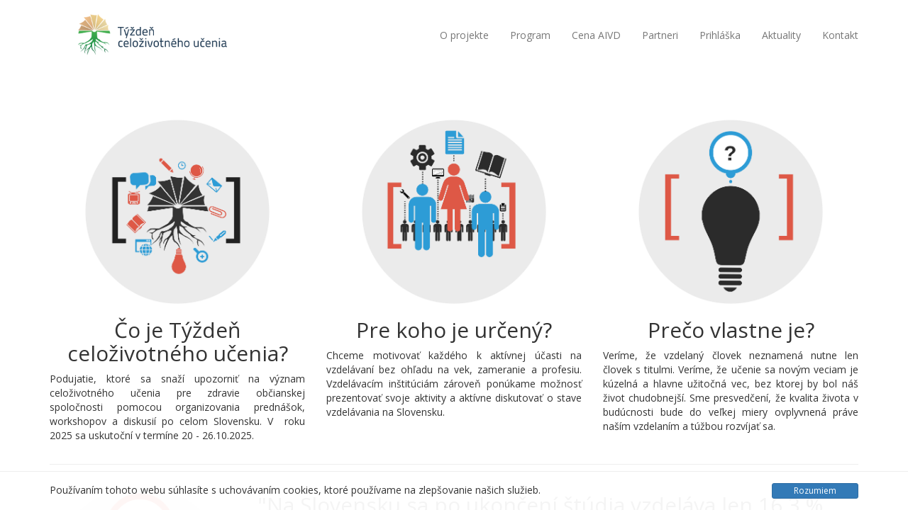

--- FILE ---
content_type: text/html; charset=utf-8
request_url: https://www.tcu.sk/
body_size: 6841
content:
<!DOCTYPE html>
<html prefix="og: http://ogp.me/ns#">
<head>
  <title>Týždeň celoživotného učenia</title>
  <meta charset="utf-8">
  <meta http-equiv="X-UA-Compatible" content="IE=edge">
  <meta name="viewport" content="width=device-width, initial-scale=1">
  <link href='https://fonts.googleapis.com/css?family=Bitter:400,700|Open+Sans:400,700&subset=latin,latin-ext' rel='stylesheet' type='text/css'>
  <link rel="stylesheet" media="all" href="/assets/application-61bfd9788842283f0551142dbc254aed5e741b70e66dd9570553c191f1be7f05.css" data-turbolinks-track="true" />
  <script src="/assets/application-ad18185550436728942c5ae1f370c4b1e61208aa43e763b23b0f5c0fec9f02cf.js" data-turbolinks-track="true"></script>
  <meta name="csrf-param" content="authenticity_token" />
<meta name="csrf-token" content="SWwLeks0nPOPU0daLtYU2udO3J2vBRgXH89Xs26I5nXBHG3iiTg++nrsE5deNkaQ/6fLT+x9Zre/F9u0xQsQHA==" />
  <script async src="https://www.googletagmanager.com/gtag/js?id=UA-54420704-1"></script>
  <script>
      window.dataLayer = window.dataLayer || [];
      function gtag(){dataLayer.push(arguments);}
      gtag('js', new Date());
      gtag('config', 'UA-54420704-1');
  </script>
</head>
<body>
<div class="navbar navbar-default navbar-static-top" role="navigation">
      <div class="container">
        <div class="navbar-header">
          <button type="button" class="navbar-toggle" data-toggle="collapse" data-target=".navbar-collapse">
            <span class="sr-only">Toggle navigation</span>
            <span class="icon-bar"></span>
            <span class="icon-bar"></span>
            <span class="icon-bar"></span>
          </button>
          <a class="navbar-brand" href="/"><img src="/assets/logo_tcu-c43a469f73a3cbb9fc77da0627f9368bf08358c28dfda0b7081b964492b9e3d7.png" /></a>
        </div>
        <div class="navbar-collapse collapse">
          <ul class="nav navbar-nav navbar-right">
            <li><a href="/o-projekte">O projekte</a></li>
            <li><a href="/program">Program</a></li>
            <li><a href="/cena-aivd">Cena AIVD</a></li>
            <li><a href="/partneri">Partneri</a></li>
            <li><a href="/prihlaska">Prihláška</a></li>
            <li><a href="/aktuality">Aktuality</a></a></li>
            <li><a href="/kontakt">Kontakt</a></li>
          </ul>
        </div><!--/.nav-collapse -->
      </div>
    </div>
<!DOCTYPE html PUBLIC "-//W3C//DTD HTML 4.0 Transitional//EN" "http://www.w3.org/TR/REC-html40/loose.dtd">
<html><body>
<div class="container">
<div>
<h4> </h4>
</div>

<div class="row">
<div class="col-sm-4 text-center">
<img alt="" class="def-img" src="/assets/co-je-tcu-2e9f592906a54ea7d81fade9838f743e094b4bc9cf7ec1768b3beeb90d85a126.png">
<h2>Čo je Týždeň celoživotného učenia?</h2>

<p>Podujatie, ktoré sa snaží upozorniť na význam celoživotného učenia pre zdravie občianskej spoločnosti pomocou organizovania prednášok, workshopov a diskusií po celom Slovensku. V  roku 2025 sa uskutoční v termíne 20 - 26.10.2025.</p>
</div>

<div class="col-sm-4 text-center">
<img alt="" class="def-img" src="/assets/pre-koho-je-613732f29b1bbc4babef4b1914218b6ee7fbec23b357a885c03c2cb952a02b54.png">
<h2>Pre koho je určený?</h2>

<p>Chceme motivovať každého k aktívnej účasti na vzdelávaní bez ohľadu na vek, zameranie a profesiu. Vzdelávacím inštitúciám zároveň ponúkame možnosť prezentovať svoje aktivity a aktívne diskutovať o stave vzdelávania na Slovensku.</p>
</div>

<div class="col-sm-4 text-center">
<img alt="" class="def-img" src="/assets/preco-je-b27427698253a734376e58a4ef98953291d98e521533e8b9ebe6d6f6e345a449.png">
<h2>Prečo vlastne je?</h2>

<p>Veríme, že vzdelaný človek neznamená nutne len človek s titulmi. Veríme, že učenie sa novým veciam je kúzelná a hlavne užitočná vec, bez ktorej by bol náš život chudobnejší. Sme presvedčení, že kvalita života v budúcnosti bude do veľkej miery ovplyvnená práve naším vzdelaním a túžbou rozvíjať sa.</p>
</div>
</div>

<hr>
<div class="row">
<div class="col-sm-3 text-center"><img alt="" class="def-img" src="/assets/na-slovensku-afe166f397c142bf2172eacf36ca495a274496a48635b93c97c4fcfcf6c98036.png"></div>

<div class="col-sm-9">
<h2>"Na Slovensku sa po ukončení štúdia vzdeláva len 16,3 % dospelej populácie"</h2>

<p><a href="https://ec.europa.eu/eurostat/databrowser/view/TRNG_LFSE_01/default/table?lang=en">Eurostat LFS - Participation rate in education and training (last 4 weeks)</a></p>

<p>Preto sme sa rozhodli už po 25. krát na Slovensku pomôcť zorganizovať Týždeň celoživotného učenia - projekt, ktorý chce poukázať na fakt, že vzdelávanie je potrebnou súčasťou našej spoločnosti a je v súčasnosti potrebné, aby bolo dostupné pre každého. Organizáciou podujatia sa pripájame k neformálnej sieti podobných aktivít, ktoré majú tradíciu v Európe ako aj vo svete.</p>

<p>Chceme pomôcť vytvoriť priestor, v ktorom by bolo možné otvorene diskutovať o stave a význame vzdelávania na Slovensku. Chceme dať vzdelávacím spoločnostiam, neziskovým organizáciám a kultúrnym inštitúciám šancu prezentovať všetky aktivity, ktoré prispievajú k rozvoju osobnosti a celej spoločnosti. </p>

<hr>
<p>Zopár video postrehov z TCU 2023:</p>

<p><a href="https://www.youtube.com/watch?v=6NjSnpEdTkE&amp;feature=youtu.be">Otvorenie TCU 2023</a> </p>

<p><a href="https://www.youtube.com/watch?v=FqWof_RuY3A">Konferencia TCU 2023</a></p>

<p><a href="https://www.youtube.com/watch?v=FwU6fmhFt_A">Národný okrúhly stôl k vzdelávaniu dospelých</a></p>
</div>
</div>
</div>
</body></html>

<div class="container">
  <div class="row">  	
    <div class="col-xs-12 text-center">
      <a class="call" href="/prihlaska">Chcem sa zapojiť do programu</a>
    </div>
  </div>
</div>

<div class="clearfix"></div>
<div class="footer">
  <div class="container">
    <div class="row">
      <div class="col-sm-3">
        <img src="/assets/tcu_footer-1c397aceb82c0ed6e5402c0d55984a0903ae27d2610eec615fe48f680dad0179.png" />
        <a href="http://www.aivd.sk/">
        <img src="/assets/aivd_footer-d4e8aacc2b2a5c9ee47841cdc0b718ca161d75649b81543887590e5cc72820ad.png" />
</a>      </div>
      <div class="col-sm-3">
        <ul>
          <li><a href="/">Úvod</a></li>
          <li><a href="/o-projekte">O projekte</a></li>
          <li><a href="/program">Program</a></li>
          <li><a href="/cena-aivd">Cena AIVD</a></li>
          <li><a href="/partneri">Partneri</a></li>
          <li><a href="/prihlaska">Prihláška</a></li>
          <li><a href="/aktuality">Aktuality</a></li>
          <li><a href="/kontakt">Kontakt</a></li>
        </ul>
      </div>
      <div class="col-sm-3">
      </div>
      <div class="col-sm-3">
        <p class="heading"><strong>Projektové partnerstvo</strong></p><p>Klaudius Šilhár<br/>+421 907 833 748<br/><a href="mailto:prezident@aivd.sk">prezident@aivd.sk</a></p>
      </div>
    </div>
  </div>
</div>
</body>
</html>
